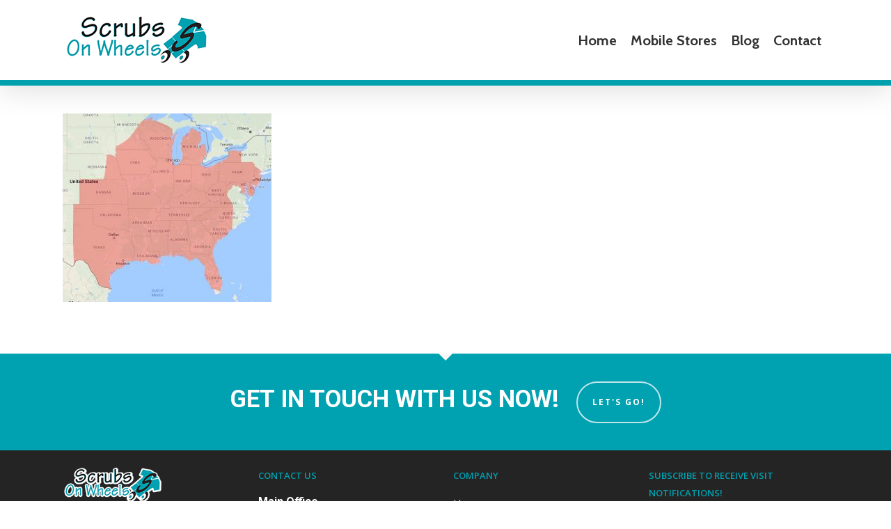

--- FILE ---
content_type: text/html; charset=UTF-8
request_url: https://scrubsonwheels.com/mobile-stores/truck_service_area/
body_size: 10713
content:
<!doctype html>
<html lang="en-US" class="no-js">
<head>
	<meta charset="UTF-8">
	<meta name="viewport" content="width=device-width, initial-scale=1, maximum-scale=1, user-scalable=0" /><meta name='robots' content='index, follow, max-image-preview:large, max-snippet:-1, max-video-preview:-1' />
	<style>img:is([sizes="auto" i], [sizes^="auto," i]) { contain-intrinsic-size: 3000px 1500px }</style>
	
	<!-- This site is optimized with the Yoast SEO plugin v24.6 - https://yoast.com/wordpress/plugins/seo/ -->
	<title>Scrub on Wheels Mobile Store Service Area - Scrubs on Wheels</title>
	<link rel="canonical" href="https://scrubsonwheels.com/mobile-stores/truck_service_area/" />
	<meta property="og:locale" content="en_US" />
	<meta property="og:type" content="article" />
	<meta property="og:title" content="Scrub on Wheels Mobile Store Service Area - Scrubs on Wheels" />
	<meta property="og:url" content="https://scrubsonwheels.com/mobile-stores/truck_service_area/" />
	<meta property="og:site_name" content="Scrubs on Wheels" />
	<meta property="article:modified_time" content="2017-01-26T19:33:46+00:00" />
	<meta property="og:image" content="https://scrubsonwheels.com/mobile-stores/truck_service_area" />
	<meta property="og:image:width" content="618" />
	<meta property="og:image:height" content="558" />
	<meta property="og:image:type" content="image/jpeg" />
	<meta name="twitter:card" content="summary_large_image" />
	<script type="application/ld+json" class="yoast-schema-graph">{"@context":"https://schema.org","@graph":[{"@type":"WebPage","@id":"https://scrubsonwheels.com/mobile-stores/truck_service_area/","url":"https://scrubsonwheels.com/mobile-stores/truck_service_area/","name":"Scrub on Wheels Mobile Store Service Area - Scrubs on Wheels","isPartOf":{"@id":"https://scrubsonwheels.com/#website"},"primaryImageOfPage":{"@id":"https://scrubsonwheels.com/mobile-stores/truck_service_area/#primaryimage"},"image":{"@id":"https://scrubsonwheels.com/mobile-stores/truck_service_area/#primaryimage"},"thumbnailUrl":"https://scrubsonwheels.com/wp-content/uploads/2016/02/truck_service_area.jpg","datePublished":"2017-01-26T19:33:30+00:00","dateModified":"2017-01-26T19:33:46+00:00","breadcrumb":{"@id":"https://scrubsonwheels.com/mobile-stores/truck_service_area/#breadcrumb"},"inLanguage":"en-US","potentialAction":[{"@type":"ReadAction","target":["https://scrubsonwheels.com/mobile-stores/truck_service_area/"]}]},{"@type":"ImageObject","inLanguage":"en-US","@id":"https://scrubsonwheels.com/mobile-stores/truck_service_area/#primaryimage","url":"https://scrubsonwheels.com/wp-content/uploads/2016/02/truck_service_area.jpg","contentUrl":"https://scrubsonwheels.com/wp-content/uploads/2016/02/truck_service_area.jpg","width":618,"height":558},{"@type":"BreadcrumbList","@id":"https://scrubsonwheels.com/mobile-stores/truck_service_area/#breadcrumb","itemListElement":[{"@type":"ListItem","position":1,"name":"Home","item":"https://scrubsonwheels.com/"},{"@type":"ListItem","position":2,"name":"Mobile Stores","item":"https://scrubsonwheels.com/mobile-stores/"},{"@type":"ListItem","position":3,"name":"Scrub on Wheels Mobile Store Service Area"}]},{"@type":"WebSite","@id":"https://scrubsonwheels.com/#website","url":"https://scrubsonwheels.com/","name":"Scrubs on Wheels","description":"Shop for scrubs at work!","potentialAction":[{"@type":"SearchAction","target":{"@type":"EntryPoint","urlTemplate":"https://scrubsonwheels.com/?s={search_term_string}"},"query-input":{"@type":"PropertyValueSpecification","valueRequired":true,"valueName":"search_term_string"}}],"inLanguage":"en-US"}]}</script>
	<!-- / Yoast SEO plugin. -->


<link rel='dns-prefetch' href='//fonts.googleapis.com' />
<link rel="alternate" type="application/rss+xml" title="Scrubs on Wheels &raquo; Feed" href="https://scrubsonwheels.com/feed/" />
<link rel="alternate" type="application/rss+xml" title="Scrubs on Wheels &raquo; Comments Feed" href="https://scrubsonwheels.com/comments/feed/" />
<link rel="alternate" type="application/rss+xml" title="Scrubs on Wheels &raquo; Scrub on Wheels Mobile Store Service Area Comments Feed" href="https://scrubsonwheels.com/mobile-stores/truck_service_area/feed/" />
<script type="text/javascript">
/* <![CDATA[ */
window._wpemojiSettings = {"baseUrl":"https:\/\/s.w.org\/images\/core\/emoji\/15.0.3\/72x72\/","ext":".png","svgUrl":"https:\/\/s.w.org\/images\/core\/emoji\/15.0.3\/svg\/","svgExt":".svg","source":{"concatemoji":"https:\/\/scrubsonwheels.com\/wp-includes\/js\/wp-emoji-release.min.js?ver=6.7.4"}};
/*! This file is auto-generated */
!function(i,n){var o,s,e;function c(e){try{var t={supportTests:e,timestamp:(new Date).valueOf()};sessionStorage.setItem(o,JSON.stringify(t))}catch(e){}}function p(e,t,n){e.clearRect(0,0,e.canvas.width,e.canvas.height),e.fillText(t,0,0);var t=new Uint32Array(e.getImageData(0,0,e.canvas.width,e.canvas.height).data),r=(e.clearRect(0,0,e.canvas.width,e.canvas.height),e.fillText(n,0,0),new Uint32Array(e.getImageData(0,0,e.canvas.width,e.canvas.height).data));return t.every(function(e,t){return e===r[t]})}function u(e,t,n){switch(t){case"flag":return n(e,"\ud83c\udff3\ufe0f\u200d\u26a7\ufe0f","\ud83c\udff3\ufe0f\u200b\u26a7\ufe0f")?!1:!n(e,"\ud83c\uddfa\ud83c\uddf3","\ud83c\uddfa\u200b\ud83c\uddf3")&&!n(e,"\ud83c\udff4\udb40\udc67\udb40\udc62\udb40\udc65\udb40\udc6e\udb40\udc67\udb40\udc7f","\ud83c\udff4\u200b\udb40\udc67\u200b\udb40\udc62\u200b\udb40\udc65\u200b\udb40\udc6e\u200b\udb40\udc67\u200b\udb40\udc7f");case"emoji":return!n(e,"\ud83d\udc26\u200d\u2b1b","\ud83d\udc26\u200b\u2b1b")}return!1}function f(e,t,n){var r="undefined"!=typeof WorkerGlobalScope&&self instanceof WorkerGlobalScope?new OffscreenCanvas(300,150):i.createElement("canvas"),a=r.getContext("2d",{willReadFrequently:!0}),o=(a.textBaseline="top",a.font="600 32px Arial",{});return e.forEach(function(e){o[e]=t(a,e,n)}),o}function t(e){var t=i.createElement("script");t.src=e,t.defer=!0,i.head.appendChild(t)}"undefined"!=typeof Promise&&(o="wpEmojiSettingsSupports",s=["flag","emoji"],n.supports={everything:!0,everythingExceptFlag:!0},e=new Promise(function(e){i.addEventListener("DOMContentLoaded",e,{once:!0})}),new Promise(function(t){var n=function(){try{var e=JSON.parse(sessionStorage.getItem(o));if("object"==typeof e&&"number"==typeof e.timestamp&&(new Date).valueOf()<e.timestamp+604800&&"object"==typeof e.supportTests)return e.supportTests}catch(e){}return null}();if(!n){if("undefined"!=typeof Worker&&"undefined"!=typeof OffscreenCanvas&&"undefined"!=typeof URL&&URL.createObjectURL&&"undefined"!=typeof Blob)try{var e="postMessage("+f.toString()+"("+[JSON.stringify(s),u.toString(),p.toString()].join(",")+"));",r=new Blob([e],{type:"text/javascript"}),a=new Worker(URL.createObjectURL(r),{name:"wpTestEmojiSupports"});return void(a.onmessage=function(e){c(n=e.data),a.terminate(),t(n)})}catch(e){}c(n=f(s,u,p))}t(n)}).then(function(e){for(var t in e)n.supports[t]=e[t],n.supports.everything=n.supports.everything&&n.supports[t],"flag"!==t&&(n.supports.everythingExceptFlag=n.supports.everythingExceptFlag&&n.supports[t]);n.supports.everythingExceptFlag=n.supports.everythingExceptFlag&&!n.supports.flag,n.DOMReady=!1,n.readyCallback=function(){n.DOMReady=!0}}).then(function(){return e}).then(function(){var e;n.supports.everything||(n.readyCallback(),(e=n.source||{}).concatemoji?t(e.concatemoji):e.wpemoji&&e.twemoji&&(t(e.twemoji),t(e.wpemoji)))}))}((window,document),window._wpemojiSettings);
/* ]]> */
</script>
<style id='wp-emoji-styles-inline-css' type='text/css'>

	img.wp-smiley, img.emoji {
		display: inline !important;
		border: none !important;
		box-shadow: none !important;
		height: 1em !important;
		width: 1em !important;
		margin: 0 0.07em !important;
		vertical-align: -0.1em !important;
		background: none !important;
		padding: 0 !important;
	}
</style>
<link rel='stylesheet' id='wp-block-library-css' href='https://scrubsonwheels.com/wp-includes/css/dist/block-library/style.min.css?ver=6.7.4' type='text/css' media='all' />
<style id='classic-theme-styles-inline-css' type='text/css'>
/*! This file is auto-generated */
.wp-block-button__link{color:#fff;background-color:#32373c;border-radius:9999px;box-shadow:none;text-decoration:none;padding:calc(.667em + 2px) calc(1.333em + 2px);font-size:1.125em}.wp-block-file__button{background:#32373c;color:#fff;text-decoration:none}
</style>
<style id='global-styles-inline-css' type='text/css'>
:root{--wp--preset--aspect-ratio--square: 1;--wp--preset--aspect-ratio--4-3: 4/3;--wp--preset--aspect-ratio--3-4: 3/4;--wp--preset--aspect-ratio--3-2: 3/2;--wp--preset--aspect-ratio--2-3: 2/3;--wp--preset--aspect-ratio--16-9: 16/9;--wp--preset--aspect-ratio--9-16: 9/16;--wp--preset--color--black: #000000;--wp--preset--color--cyan-bluish-gray: #abb8c3;--wp--preset--color--white: #ffffff;--wp--preset--color--pale-pink: #f78da7;--wp--preset--color--vivid-red: #cf2e2e;--wp--preset--color--luminous-vivid-orange: #ff6900;--wp--preset--color--luminous-vivid-amber: #fcb900;--wp--preset--color--light-green-cyan: #7bdcb5;--wp--preset--color--vivid-green-cyan: #00d084;--wp--preset--color--pale-cyan-blue: #8ed1fc;--wp--preset--color--vivid-cyan-blue: #0693e3;--wp--preset--color--vivid-purple: #9b51e0;--wp--preset--gradient--vivid-cyan-blue-to-vivid-purple: linear-gradient(135deg,rgba(6,147,227,1) 0%,rgb(155,81,224) 100%);--wp--preset--gradient--light-green-cyan-to-vivid-green-cyan: linear-gradient(135deg,rgb(122,220,180) 0%,rgb(0,208,130) 100%);--wp--preset--gradient--luminous-vivid-amber-to-luminous-vivid-orange: linear-gradient(135deg,rgba(252,185,0,1) 0%,rgba(255,105,0,1) 100%);--wp--preset--gradient--luminous-vivid-orange-to-vivid-red: linear-gradient(135deg,rgba(255,105,0,1) 0%,rgb(207,46,46) 100%);--wp--preset--gradient--very-light-gray-to-cyan-bluish-gray: linear-gradient(135deg,rgb(238,238,238) 0%,rgb(169,184,195) 100%);--wp--preset--gradient--cool-to-warm-spectrum: linear-gradient(135deg,rgb(74,234,220) 0%,rgb(151,120,209) 20%,rgb(207,42,186) 40%,rgb(238,44,130) 60%,rgb(251,105,98) 80%,rgb(254,248,76) 100%);--wp--preset--gradient--blush-light-purple: linear-gradient(135deg,rgb(255,206,236) 0%,rgb(152,150,240) 100%);--wp--preset--gradient--blush-bordeaux: linear-gradient(135deg,rgb(254,205,165) 0%,rgb(254,45,45) 50%,rgb(107,0,62) 100%);--wp--preset--gradient--luminous-dusk: linear-gradient(135deg,rgb(255,203,112) 0%,rgb(199,81,192) 50%,rgb(65,88,208) 100%);--wp--preset--gradient--pale-ocean: linear-gradient(135deg,rgb(255,245,203) 0%,rgb(182,227,212) 50%,rgb(51,167,181) 100%);--wp--preset--gradient--electric-grass: linear-gradient(135deg,rgb(202,248,128) 0%,rgb(113,206,126) 100%);--wp--preset--gradient--midnight: linear-gradient(135deg,rgb(2,3,129) 0%,rgb(40,116,252) 100%);--wp--preset--font-size--small: 13px;--wp--preset--font-size--medium: 20px;--wp--preset--font-size--large: 36px;--wp--preset--font-size--x-large: 42px;--wp--preset--spacing--20: 0.44rem;--wp--preset--spacing--30: 0.67rem;--wp--preset--spacing--40: 1rem;--wp--preset--spacing--50: 1.5rem;--wp--preset--spacing--60: 2.25rem;--wp--preset--spacing--70: 3.38rem;--wp--preset--spacing--80: 5.06rem;--wp--preset--shadow--natural: 6px 6px 9px rgba(0, 0, 0, 0.2);--wp--preset--shadow--deep: 12px 12px 50px rgba(0, 0, 0, 0.4);--wp--preset--shadow--sharp: 6px 6px 0px rgba(0, 0, 0, 0.2);--wp--preset--shadow--outlined: 6px 6px 0px -3px rgba(255, 255, 255, 1), 6px 6px rgba(0, 0, 0, 1);--wp--preset--shadow--crisp: 6px 6px 0px rgba(0, 0, 0, 1);}:where(.is-layout-flex){gap: 0.5em;}:where(.is-layout-grid){gap: 0.5em;}body .is-layout-flex{display: flex;}.is-layout-flex{flex-wrap: wrap;align-items: center;}.is-layout-flex > :is(*, div){margin: 0;}body .is-layout-grid{display: grid;}.is-layout-grid > :is(*, div){margin: 0;}:where(.wp-block-columns.is-layout-flex){gap: 2em;}:where(.wp-block-columns.is-layout-grid){gap: 2em;}:where(.wp-block-post-template.is-layout-flex){gap: 1.25em;}:where(.wp-block-post-template.is-layout-grid){gap: 1.25em;}.has-black-color{color: var(--wp--preset--color--black) !important;}.has-cyan-bluish-gray-color{color: var(--wp--preset--color--cyan-bluish-gray) !important;}.has-white-color{color: var(--wp--preset--color--white) !important;}.has-pale-pink-color{color: var(--wp--preset--color--pale-pink) !important;}.has-vivid-red-color{color: var(--wp--preset--color--vivid-red) !important;}.has-luminous-vivid-orange-color{color: var(--wp--preset--color--luminous-vivid-orange) !important;}.has-luminous-vivid-amber-color{color: var(--wp--preset--color--luminous-vivid-amber) !important;}.has-light-green-cyan-color{color: var(--wp--preset--color--light-green-cyan) !important;}.has-vivid-green-cyan-color{color: var(--wp--preset--color--vivid-green-cyan) !important;}.has-pale-cyan-blue-color{color: var(--wp--preset--color--pale-cyan-blue) !important;}.has-vivid-cyan-blue-color{color: var(--wp--preset--color--vivid-cyan-blue) !important;}.has-vivid-purple-color{color: var(--wp--preset--color--vivid-purple) !important;}.has-black-background-color{background-color: var(--wp--preset--color--black) !important;}.has-cyan-bluish-gray-background-color{background-color: var(--wp--preset--color--cyan-bluish-gray) !important;}.has-white-background-color{background-color: var(--wp--preset--color--white) !important;}.has-pale-pink-background-color{background-color: var(--wp--preset--color--pale-pink) !important;}.has-vivid-red-background-color{background-color: var(--wp--preset--color--vivid-red) !important;}.has-luminous-vivid-orange-background-color{background-color: var(--wp--preset--color--luminous-vivid-orange) !important;}.has-luminous-vivid-amber-background-color{background-color: var(--wp--preset--color--luminous-vivid-amber) !important;}.has-light-green-cyan-background-color{background-color: var(--wp--preset--color--light-green-cyan) !important;}.has-vivid-green-cyan-background-color{background-color: var(--wp--preset--color--vivid-green-cyan) !important;}.has-pale-cyan-blue-background-color{background-color: var(--wp--preset--color--pale-cyan-blue) !important;}.has-vivid-cyan-blue-background-color{background-color: var(--wp--preset--color--vivid-cyan-blue) !important;}.has-vivid-purple-background-color{background-color: var(--wp--preset--color--vivid-purple) !important;}.has-black-border-color{border-color: var(--wp--preset--color--black) !important;}.has-cyan-bluish-gray-border-color{border-color: var(--wp--preset--color--cyan-bluish-gray) !important;}.has-white-border-color{border-color: var(--wp--preset--color--white) !important;}.has-pale-pink-border-color{border-color: var(--wp--preset--color--pale-pink) !important;}.has-vivid-red-border-color{border-color: var(--wp--preset--color--vivid-red) !important;}.has-luminous-vivid-orange-border-color{border-color: var(--wp--preset--color--luminous-vivid-orange) !important;}.has-luminous-vivid-amber-border-color{border-color: var(--wp--preset--color--luminous-vivid-amber) !important;}.has-light-green-cyan-border-color{border-color: var(--wp--preset--color--light-green-cyan) !important;}.has-vivid-green-cyan-border-color{border-color: var(--wp--preset--color--vivid-green-cyan) !important;}.has-pale-cyan-blue-border-color{border-color: var(--wp--preset--color--pale-cyan-blue) !important;}.has-vivid-cyan-blue-border-color{border-color: var(--wp--preset--color--vivid-cyan-blue) !important;}.has-vivid-purple-border-color{border-color: var(--wp--preset--color--vivid-purple) !important;}.has-vivid-cyan-blue-to-vivid-purple-gradient-background{background: var(--wp--preset--gradient--vivid-cyan-blue-to-vivid-purple) !important;}.has-light-green-cyan-to-vivid-green-cyan-gradient-background{background: var(--wp--preset--gradient--light-green-cyan-to-vivid-green-cyan) !important;}.has-luminous-vivid-amber-to-luminous-vivid-orange-gradient-background{background: var(--wp--preset--gradient--luminous-vivid-amber-to-luminous-vivid-orange) !important;}.has-luminous-vivid-orange-to-vivid-red-gradient-background{background: var(--wp--preset--gradient--luminous-vivid-orange-to-vivid-red) !important;}.has-very-light-gray-to-cyan-bluish-gray-gradient-background{background: var(--wp--preset--gradient--very-light-gray-to-cyan-bluish-gray) !important;}.has-cool-to-warm-spectrum-gradient-background{background: var(--wp--preset--gradient--cool-to-warm-spectrum) !important;}.has-blush-light-purple-gradient-background{background: var(--wp--preset--gradient--blush-light-purple) !important;}.has-blush-bordeaux-gradient-background{background: var(--wp--preset--gradient--blush-bordeaux) !important;}.has-luminous-dusk-gradient-background{background: var(--wp--preset--gradient--luminous-dusk) !important;}.has-pale-ocean-gradient-background{background: var(--wp--preset--gradient--pale-ocean) !important;}.has-electric-grass-gradient-background{background: var(--wp--preset--gradient--electric-grass) !important;}.has-midnight-gradient-background{background: var(--wp--preset--gradient--midnight) !important;}.has-small-font-size{font-size: var(--wp--preset--font-size--small) !important;}.has-medium-font-size{font-size: var(--wp--preset--font-size--medium) !important;}.has-large-font-size{font-size: var(--wp--preset--font-size--large) !important;}.has-x-large-font-size{font-size: var(--wp--preset--font-size--x-large) !important;}
:where(.wp-block-post-template.is-layout-flex){gap: 1.25em;}:where(.wp-block-post-template.is-layout-grid){gap: 1.25em;}
:where(.wp-block-columns.is-layout-flex){gap: 2em;}:where(.wp-block-columns.is-layout-grid){gap: 2em;}
:root :where(.wp-block-pullquote){font-size: 1.5em;line-height: 1.6;}
</style>
<link rel='stylesheet' id='font-awesome-css' href='https://scrubsonwheels.com/wp-content/themes/salient/css/font-awesome-legacy.min.css?ver=4.7.1' type='text/css' media='all' />
<link rel='stylesheet' id='salient-grid-system-css' href='https://scrubsonwheels.com/wp-content/themes/salient/css/grid-system.css?ver=13.0.8' type='text/css' media='all' />
<link rel='stylesheet' id='main-styles-css' href='https://scrubsonwheels.com/wp-content/themes/salient/css/style.css?ver=13.0.8' type='text/css' media='all' />
<style id='main-styles-inline-css' type='text/css'>
html:not(.page-trans-loaded) { background-color: #ffffff; }
</style>
<link rel='stylesheet' id='nectar_default_font_open_sans-css' href='https://fonts.googleapis.com/css?family=Open+Sans%3A300%2C400%2C600%2C700&#038;subset=latin%2Clatin-ext' type='text/css' media='all' />
<link rel='stylesheet' id='responsive-css' href='https://scrubsonwheels.com/wp-content/themes/salient/css/responsive.css?ver=13.0.8' type='text/css' media='all' />
<link rel='stylesheet' id='skin-ascend-css' href='https://scrubsonwheels.com/wp-content/themes/salient/css/ascend.css?ver=13.0.8' type='text/css' media='all' />
<link rel='stylesheet' id='salient-wp-menu-dynamic-css' href='https://scrubsonwheels.com/wp-content/uploads/salient/menu-dynamic.css?ver=37479' type='text/css' media='all' />
<link rel='stylesheet' id='dynamic-css-css' href='https://scrubsonwheels.com/wp-content/themes/salient/css/salient-dynamic-styles.css?ver=54851' type='text/css' media='all' />
<style id='dynamic-css-inline-css' type='text/css'>
@media only screen and (min-width:1000px){body #ajax-content-wrap.no-scroll{min-height:calc(100vh - 115px);height:calc(100vh - 115px)!important;}}@media only screen and (min-width:1000px){#page-header-wrap.fullscreen-header,#page-header-wrap.fullscreen-header #page-header-bg,html:not(.nectar-box-roll-loaded) .nectar-box-roll > #page-header-bg.fullscreen-header,.nectar_fullscreen_zoom_recent_projects,#nectar_fullscreen_rows:not(.afterLoaded) > div{height:calc(100vh - 114px);}.wpb_row.vc_row-o-full-height.top-level,.wpb_row.vc_row-o-full-height.top-level > .col.span_12{min-height:calc(100vh - 114px);}html:not(.nectar-box-roll-loaded) .nectar-box-roll > #page-header-bg.fullscreen-header{top:115px;}.nectar-slider-wrap[data-fullscreen="true"]:not(.loaded),.nectar-slider-wrap[data-fullscreen="true"]:not(.loaded) .swiper-container{height:calc(100vh - 113px)!important;}.admin-bar .nectar-slider-wrap[data-fullscreen="true"]:not(.loaded),.admin-bar .nectar-slider-wrap[data-fullscreen="true"]:not(.loaded) .swiper-container{height:calc(100vh - 113px - 32px)!important;}}.screen-reader-text,.nectar-skip-to-content:not(:focus){border:0;clip:rect(1px,1px,1px,1px);clip-path:inset(50%);height:1px;margin:-1px;overflow:hidden;padding:0;position:absolute!important;width:1px;word-wrap:normal!important;}
body {
    font-size: 13px !important;
    color: #000 !important;
}

.container-wrap, .project-title {
    background-color: #fff;
    margin-top: -30px;
}

.container {
    max-width: 1600px;
}

#header-outer {
    border-bottom: 8px solid #00a0af;
}

header#top nav ul li a {
    color: #333;
}

header#top .sf-menu li ul li a {
    font-size: 14px;
    font-weight: bold;
    line-height: 16px;
    background-color: #fff;
    color: #00a0af;
}
/*
.sf-menu li ul li a:hover, .sf-menu li ul li.sfHover > a {
    color: #fff !important;
    background-color: #00a0af !important;
}
*/

.menu-item-type-custom {
    cursor: pointer;
}

a.btn-primary {
    background: #00a0af;
    padding: 7px 14px;
    border-radius: 5px;
    -webkit-border-radius: 5px;
    -moz-border-radius: 5px;
    color: #fff !important;
    font-size: 16px;
    font-weight: bold;
}

a.btn-primary:hover {
    color: #fff !important;
    background: #7eca93;
}

.orbit-slide .post-title a {
    background: #1fa3a8;
}

#footer-outer {
    color: #fff;
    background-color: #242424;
}

#footer-outer .row {
    padding: 24px 0px;
}

#footer-outer #footer-widgets {
    border-bottom: none;
}

#footer-outer .widget h4 {
    color: #00a0af;
    font-size: 13px;
    letter-spacing: 0px;
    margin-bottom: 0;
}

#footer-outer #copyright {
    padding: 16px 0px;
    background-color: #00a0af;
    color: #000;
}

#footer-outer #copyright li a i, #header-secondary-outer #social li a i {
    color: #fff !important;
}

#footer-outer #copyright li a i:hover {
    background: #fff;
}

.wpcf7-form {
    border: 1px solid #d7d7d7;
    padding: 1em 2%;
    background: #f5f5f5;
}

.col.boxed:hover, .wpb_column.boxed:hover {
    top: 0;
    -moz-box-shadow: none;
    -webkit-box-shadow: none;
    box-shadow: none;
}

.col.boxed, .wpb_column.boxed {
    border: 1px solid #d7d7d7;
    border-radius: 5px;
    -webkit-border-radius: 5px;
    -moz-border-radius: 5px;
    -o-box-shadow: none;
    -moz-box-shadow: none;
    -webkit-box-shadow: none;
    box-shadow:none;
    -webkit-transition: none;
    -moz-transition: none;
    -o-transition: none;
    transition: none;
}

.ascend #footer-outer .widget.widget_nav_menu li {
    padding: 0 !important;
}

/* Brand Grid
%%%%%%%%%%%%%%%%%%%%%%%%%%%%%%%%%%%%%%%%%%%%%%%%
*/
.brand-grid ul li {
    display: inline-block;
    width: 24.25%;
}

.brand-grid .row-1 { border-bottom: 1px solid #cccccc; }

.brand-grid li { border-left: 1px solid #cccccc; text-align: center; }

.brand-grid li:first-child, 
.brand-grid li:nth-child(5), 
.brand-grid li:nth-child(9) { border-left: none; }

.brand-grid img { margin: 0; display: inline-block; }

.container-wrap input[type="text"], 
.container-wrap textarea, 
.container-wrap input[type="email"], 
.container-wrap input[type="password"], 
.container-wrap input[type="tel"], 
.container-wrap input[type="url"], 
.container-wrap input[type="search"], 
.container-wrap input[type="date"] {
background-color: #ffffff !important;
}

.wpcf7 p.firstname, 
.wpcf7 p.lastname, 
.wpcf7 p.city, 
.wpcf7 p.state {
    width: 49%;
    display: inline-block !important;
}

@media (max-width: 690px) {
    .brand-grid ul li {
        width: 49.25%;
    } 
    
    .brand-grid li:nth-child(odd)
    { border-left: none; }
    
    .brand-grid li { border-bottom: 1px solid #cccccc; }
    
    .brand-grid li:nth-last-child(2),
    .brand-grid li:last-child { border-b0ttom: none; }

    .wpcf7 p.firstname, 
    .wpcf7 p.lastname, 
    .wpcf7 p.city, 
    .wpcf7 p.state {
        width: 100%;
        display: block !important;
    }

}
</style>
<link rel='stylesheet' id='salient-child-style-css' href='https://scrubsonwheels.com/wp-content/themes/salient-child/style.css?ver=13.0.8' type='text/css' media='all' />
<link rel='stylesheet' id='redux-google-fonts-salient_redux-css' href='https://fonts.googleapis.com/css?family=Cabin%3A700%7CRoboto%3A700%2C500%2C400&#038;subset=latin&#038;ver=1741642209' type='text/css' media='all' />
<script type="text/javascript" src="https://scrubsonwheels.com/wp-includes/js/jquery/jquery.min.js?ver=3.7.1" id="jquery-core-js"></script>
<script type="text/javascript" src="https://scrubsonwheels.com/wp-includes/js/jquery/jquery-migrate.min.js?ver=3.4.1" id="jquery-migrate-js"></script>
<link rel="https://api.w.org/" href="https://scrubsonwheels.com/wp-json/" /><link rel="alternate" title="JSON" type="application/json" href="https://scrubsonwheels.com/wp-json/wp/v2/media/1509" /><link rel="EditURI" type="application/rsd+xml" title="RSD" href="https://scrubsonwheels.com/xmlrpc.php?rsd" />
<meta name="generator" content="WordPress 6.7.4" />
<link rel='shortlink' href='https://scrubsonwheels.com/?p=1509' />
<link rel="alternate" title="oEmbed (JSON)" type="application/json+oembed" href="https://scrubsonwheels.com/wp-json/oembed/1.0/embed?url=https%3A%2F%2Fscrubsonwheels.com%2Fmobile-stores%2Ftruck_service_area%2F" />
<link rel="alternate" title="oEmbed (XML)" type="text/xml+oembed" href="https://scrubsonwheels.com/wp-json/oembed/1.0/embed?url=https%3A%2F%2Fscrubsonwheels.com%2Fmobile-stores%2Ftruck_service_area%2F&#038;format=xml" />
<script type="text/javascript"> var root = document.getElementsByTagName( "html" )[0]; root.setAttribute( "class", "js" ); </script><script>
  (function(i,s,o,g,r,a,m){i['GoogleAnalyticsObject']=r;i[r]=i[r]||function(){
  (i[r].q=i[r].q||[]).push(arguments)},i[r].l=1*new Date();a=s.createElement(o),
  m=s.getElementsByTagName(o)[0];a.async=1;a.src=g;m.parentNode.insertBefore(a,m)
  })(window,document,'script','//www.google-analytics.com/analytics.js','ga');

  ga('create', 'UA-8610220-1', 'scrubsonwheels.com');
  ga('send', 'pageview');

</script><meta name="generator" content="Powered by WPBakery Page Builder - drag and drop page builder for WordPress."/>
<link rel="icon" href="https://scrubsonwheels.com/wp-content/uploads/2025/01/favicon-100x100.png" sizes="32x32" />
<link rel="icon" href="https://scrubsonwheels.com/wp-content/uploads/2025/01/favicon.png" sizes="192x192" />
<link rel="apple-touch-icon" href="https://scrubsonwheels.com/wp-content/uploads/2025/01/favicon.png" />
<meta name="msapplication-TileImage" content="https://scrubsonwheels.com/wp-content/uploads/2025/01/favicon.png" />
<noscript><style> .wpb_animate_when_almost_visible { opacity: 1; }</style></noscript></head><body class="attachment attachment-template-default attachmentid-1509 attachment-jpeg ascend wpb-js-composer js-comp-ver-6.7 vc_responsive" data-footer-reveal="false" data-footer-reveal-shadow="none" data-header-format="default" data-body-border="off" data-boxed-style="" data-header-breakpoint="1000" data-dropdown-style="minimal" data-cae="easeOutCubic" data-cad="650" data-megamenu-width="contained" data-aie="none" data-ls="magnific" data-apte="standard" data-hhun="0" data-fancy-form-rcs="default" data-form-style="default" data-form-submit="regular" data-is="minimal" data-button-style="rounded" data-user-account-button="false" data-flex-cols="true" data-col-gap="30px" data-header-inherit-rc="false" data-header-search="false" data-animated-anchors="true" data-ajax-transitions="true" data-full-width-header="false" data-slide-out-widget-area="true" data-slide-out-widget-area-style="slide-out-from-right" data-user-set-ocm="off" data-loading-animation="none" data-bg-header="false" data-responsive="1" data-ext-responsive="true" data-ext-padding="90" data-header-resize="0" data-header-color="light" data-transparent-header="false" data-cart="false" data-remove-m-parallax="" data-remove-m-video-bgs="" data-m-animate="0" data-force-header-trans-color="light" data-smooth-scrolling="0" data-permanent-transparent="false" >
	
	<script type="text/javascript">
	 (function(window, document) {

		 if(navigator.userAgent.match(/(Android|iPod|iPhone|iPad|BlackBerry|IEMobile|Opera Mini)/)) {
			 document.body.className += " using-mobile-browser ";
		 }

		 if( !("ontouchstart" in window) ) {

			 var body = document.querySelector("body");
			 var winW = window.innerWidth;
			 var bodyW = body.clientWidth;

			 if (winW > bodyW + 4) {
				 body.setAttribute("style", "--scroll-bar-w: " + (winW - bodyW - 4) + "px");
			 } else {
				 body.setAttribute("style", "--scroll-bar-w: 0px");
			 }
		 }

	 })(window, document);
   </script><a href="#ajax-content-wrap" class="nectar-skip-to-content">Skip to main content</a><div id="ajax-loading-screen" data-disable-mobile="1" data-disable-fade-on-click="0" data-effect="standard" data-method="standard"><div class="loading-icon none"></div></div>	
	<div id="header-space"  data-header-mobile-fixed='1'></div> 
	
		<div id="header-outer" data-has-menu="true" data-has-buttons="no" data-header-button_style="default" data-using-pr-menu="false" data-mobile-fixed="1" data-ptnm="false" data-lhe="default" data-user-set-bg="#ffffff" data-format="default" data-permanent-transparent="false" data-megamenu-rt="0" data-remove-fixed="0" data-header-resize="0" data-cart="false" data-transparency-option="0" data-box-shadow="large" data-shrink-num="6" data-using-secondary="0" data-using-logo="1" data-logo-height="75" data-m-logo-height="35" data-padding="20" data-full-width="false" data-condense="false" >
		
<header id="top">
	<div class="container">
		<div class="row">
			<div class="col span_3">
								<a id="logo" href="https://scrubsonwheels.com" data-supplied-ml-starting-dark="false" data-supplied-ml-starting="false" data-supplied-ml="false" >
					<img class="stnd skip-lazy default-logo dark-version" width="213" height="75" alt="Scrubs on Wheels" src="https://scrubsonwheels.com/wp-content/uploads/2014/01/sow_logo.png" srcset="https://scrubsonwheels.com/wp-content/uploads/2014/01/sow_logo.png 1x, https://scrubsonwheels.com/wp-content/uploads/2014/01/sow_logo_x21.png 2x" />				</a>
							</div><!--/span_3-->

			<div class="col span_9 col_last">
																	<div class="slide-out-widget-area-toggle mobile-icon slide-out-from-right" data-custom-color="false" data-icon-animation="simple-transform">
						<div> <a href="#sidewidgetarea" aria-label="Navigation Menu" aria-expanded="false" class="closed">
							<span class="screen-reader-text">Menu</span><span aria-hidden="true"> <i class="lines-button x2"> <i class="lines"></i> </i> </span>
						</a></div>
					</div>
				
									<nav>
													<ul class="sf-menu">
								<li id="menu-item-1063" class="menu-item menu-item-type-post_type menu-item-object-page menu-item-home nectar-regular-menu-item menu-item-1063"><a href="https://scrubsonwheels.com/"><span class="menu-title-text">Home</span></a></li>
<li id="menu-item-1356" class="menu-item menu-item-type-post_type menu-item-object-page nectar-regular-menu-item menu-item-1356"><a href="https://scrubsonwheels.com/mobile-stores/"><span class="menu-title-text">Mobile Stores</span></a></li>
<li id="menu-item-1953" class="menu-item menu-item-type-post_type menu-item-object-page nectar-regular-menu-item menu-item-1953"><a href="https://scrubsonwheels.com/blog/"><span class="menu-title-text">Blog</span></a></li>
<li id="menu-item-1062" class="menu-item menu-item-type-post_type menu-item-object-page nectar-regular-menu-item menu-item-1062"><a href="https://scrubsonwheels.com/contact/"><span class="menu-title-text">Contact</span></a></li>
							</ul>
													<ul class="buttons sf-menu" data-user-set-ocm="off">

								
							</ul>
						
					</nav>

					
				</div><!--/span_9-->

				
			</div><!--/row-->
					</div><!--/container-->
	</header>		
	</div>
	
<div id="search-outer" class="nectar">
	<div id="search">
		<div class="container">
			 <div id="search-box">
				 <div class="inner-wrap">
					 <div class="col span_12">
						  <form role="search" action="https://scrubsonwheels.com/" method="GET">
															<input type="text" name="s"  value="Start Typing..." aria-label="Search" data-placeholder="Start Typing..." />
							
						<span><i>Press enter to begin your search</i></span>
												</form>
					</div><!--/span_12-->
				</div><!--/inner-wrap-->
			 </div><!--/search-box-->
			 <div id="close"><a href="#"><span class="screen-reader-text">Close Search</span>
				<span class="icon-salient-x" aria-hidden="true"></span>				 </a></div>
		 </div><!--/container-->
	</div><!--/search-->
</div><!--/search-outer-->
	<div id="ajax-content-wrap">
<div class="container-wrap">
	<div class="container main-content">
		<div class="row">
			<p class="attachment"><a href='https://scrubsonwheels.com/wp-content/uploads/2016/02/truck_service_area.jpg'><img fetchpriority="high" decoding="async" width="300" height="271" src="https://scrubsonwheels.com/wp-content/uploads/2016/02/truck_service_area-300x271.jpg" class="attachment-medium size-medium" alt="" srcset="https://scrubsonwheels.com/wp-content/uploads/2016/02/truck_service_area-300x271.jpg 300w, https://scrubsonwheels.com/wp-content/uploads/2016/02/truck_service_area.jpg 618w" sizes="(max-width: 300px) 100vw, 300px" /></a></p>
		</div>
	</div>
	</div>

<div id="footer-outer" data-midnight="light" data-cols="4" data-custom-color="false" data-disable-copyright="false" data-matching-section-color="true" data-copyright-line="false" data-using-bg-img="false" data-bg-img-overlay="0.8" data-full-width="false" data-using-widget-area="true" data-link-hover="default">
	
	
<div id="call-to-action">
	<div class="container">
		  <div class="triangle"></div>
		  <span> Get in touch with us now! </span>
		  <a class="nectar-button 
		  see-through" data-color-override="false" href="/contact/">
		  Let's Go!		</a>
	</div>
</div>

		
	<div id="footer-widgets" data-has-widgets="true" data-cols="4">
		
		<div class="container">
			
						
			<div class="row">
				
								
				<div class="col span_3">
					<div id="block-8" class="widget widget_block widget_media_image">
<figure class="wp-block-image size-full is-resized is-style-default"><a href="https://scrubsonwheels.com/wp-content/uploads/2014/01/sow_logo.png"><img loading="lazy" decoding="async" width="213" height="75" src="https://scrubsonwheels.com/wp-content/uploads/2014/01/sow_logo.png" alt="Scrubs on Wheels" class="wp-image-9" style="width:144px"/></a></figure>
</div><div id="block-9" class="widget widget_block">
<h6 class="wp-block-heading">America's Favorite <br>Mobile Scrubs Store</h6>
</div><div id="block-10" class="widget widget_block">
<div class="wp-block-buttons is-layout-flex wp-block-buttons-is-layout-flex">
<div class="wp-block-button has-custom-font-size has-small-font-size"><a class="wp-block-button__link has-background wp-element-button" href="https://scrubsonwheels.com/virtual-tour/" style="background-color:#00a1b1">TAKE OUR VIRTUAL TOUR</a></div>
</div>
</div>					</div>
					
											
						<div class="col span_3">
							<div id="text-7" class="widget widget_text"><h4>Contact Us</h4>			<div class="textwidget"><strong style="color:#fff; font-weight: bold !important;">Main Office</strong>
<p>Scrubs on Wheels<br/>
1730 Gateway Court<br/>
Elkhart, IN 46514</p><br />

<p>866-727-8273<br />
Monday - Friday 8am - 5pm ET</div>
		</div>								
							</div>
							
												
						
													<div class="col span_3">
								<div id="nav_menu-3" class="widget widget_nav_menu"><h4>Company</h4><div class="menu-main-menu-container"><ul id="menu-main-menu-1" class="menu"><li class="menu-item menu-item-type-post_type menu-item-object-page menu-item-home menu-item-1063"><a href="https://scrubsonwheels.com/">Home</a></li>
<li class="menu-item menu-item-type-post_type menu-item-object-page menu-item-1356"><a href="https://scrubsonwheels.com/mobile-stores/">Mobile Stores</a></li>
<li class="menu-item menu-item-type-post_type menu-item-object-page menu-item-1953"><a href="https://scrubsonwheels.com/blog/">Blog</a></li>
<li class="menu-item menu-item-type-post_type menu-item-object-page menu-item-1062"><a href="https://scrubsonwheels.com/contact/">Contact</a></li>
</ul></div></div>									
								</div>
														
															<div class="col span_3">
									<div id="text-9" class="widget widget_text"><h4>Subscribe to receive visit notifications!</h4>			<div class="textwidget"><p>Get e-mail reminders when we will be at your facility, new product updates, coupons, and more!</p>

<p><a class="btn btn-primary" href="https://scrubsonwheels.com/remind-me/">Sign up now!</a></p></div>
		</div>										
									</div>
																
							</div>
													</div><!--/container-->
					</div><!--/footer-widgets-->
					
					
  <div class="row" id="copyright" data-layout="default">
	
	<div class="container">
	   
				<div class="col span_5">
		   
			<p>&copy; 2026 Scrubs on Wheels. All rights reserved.</p>
		</div><!--/span_5-->
			   
	  <div class="col span_7 col_last">
      <ul class="social">
        <li><a target="_blank" href="http://www.twitter.com/scrubsonwheels"><span class="screen-reader-text">twitter</span><i class="fa fa-twitter" aria-hidden="true"></i></a></li><li><a target="_blank" href="http://www.facebook.com/scrubsonwheels"><span class="screen-reader-text">facebook</span><i class="fa fa-facebook" aria-hidden="true"></i></a></li><li><a target="_blank" href="http://www.linkedin.com/company/scrubs-on-wheels"><span class="screen-reader-text">linkedin</span><i class="fa fa-linkedin" aria-hidden="true"></i></a></li>      </ul>
	  </div><!--/span_7-->
    
	  	
	</div><!--/container-->
  </div><!--/row-->
		
</div><!--/footer-outer-->


	<div id="slide-out-widget-area-bg" class="slide-out-from-right dark">
				</div>

		<div id="slide-out-widget-area" class="slide-out-from-right" data-dropdown-func="separate-dropdown-parent-link" data-back-txt="Back">

			
			<div class="inner" data-prepend-menu-mobile="false">

				<a class="slide_out_area_close" href="#"><span class="screen-reader-text">Close Menu</span>
					<span class="icon-salient-x icon-default-style"></span>				</a>


									<div class="off-canvas-menu-container mobile-only">

						
						<ul class="menu">
							<li class="menu-item menu-item-type-post_type menu-item-object-page menu-item-home menu-item-1063"><a href="https://scrubsonwheels.com/">Home</a></li>
<li class="menu-item menu-item-type-post_type menu-item-object-page menu-item-1356"><a href="https://scrubsonwheels.com/mobile-stores/">Mobile Stores</a></li>
<li class="menu-item menu-item-type-post_type menu-item-object-page menu-item-1953"><a href="https://scrubsonwheels.com/blog/">Blog</a></li>
<li class="menu-item menu-item-type-post_type menu-item-object-page menu-item-1062"><a href="https://scrubsonwheels.com/contact/">Contact</a></li>

						</ul>

						<ul class="menu secondary-header-items">
													</ul>
					</div>
					
				</div>

				<div class="bottom-meta-wrap"></div><!--/bottom-meta-wrap-->
				</div>
		
</div> <!--/ajax-content-wrap-->

	<a id="to-top" class="
		"><i class="fa fa-angle-up"></i></a>
	<link rel='stylesheet' id='magnific-css' href='https://scrubsonwheels.com/wp-content/themes/salient/css/plugins/magnific.css?ver=8.6.0' type='text/css' media='all' />
<link rel='stylesheet' id='nectar-ocm-core-css' href='https://scrubsonwheels.com/wp-content/themes/salient/css/off-canvas/core.css?ver=13.0.8' type='text/css' media='all' />
<script type="text/javascript" src="https://scrubsonwheels.com/wp-content/themes/salient/js/third-party/jquery.easing.js?ver=1.3" id="jquery-easing-js"></script>
<script type="text/javascript" src="https://scrubsonwheels.com/wp-content/themes/salient/js/third-party/jquery.mousewheel.js?ver=3.1.13" id="jquery-mousewheel-js"></script>
<script type="text/javascript" src="https://scrubsonwheels.com/wp-content/themes/salient/js/priority.js?ver=13.0.8" id="nectar_priority-js"></script>
<script type="text/javascript" src="https://scrubsonwheels.com/wp-content/themes/salient/js/third-party/transit.js?ver=0.9.9" id="nectar-transit-js"></script>
<script type="text/javascript" src="https://scrubsonwheels.com/wp-content/themes/salient/js/third-party/waypoints.js?ver=4.0.2" id="nectar-waypoints-js"></script>
<script type="text/javascript" src="https://scrubsonwheels.com/wp-content/themes/salient/js/third-party/imagesLoaded.min.js?ver=4.1.4" id="imagesLoaded-js"></script>
<script type="text/javascript" src="https://scrubsonwheels.com/wp-content/themes/salient/js/third-party/hoverintent.js?ver=1.9" id="hoverintent-js"></script>
<script type="text/javascript" src="https://scrubsonwheels.com/wp-content/themes/salient/js/third-party/magnific.js?ver=7.0.1" id="magnific-js"></script>
<script type="text/javascript" src="https://scrubsonwheels.com/wp-content/themes/salient/js/third-party/superfish.js?ver=1.5.8" id="superfish-js"></script>
<script type="text/javascript" id="nectar-frontend-js-extra">
/* <![CDATA[ */
var nectarLove = {"ajaxurl":"https:\/\/scrubsonwheels.com\/wp-admin\/admin-ajax.php","postID":"1509","rooturl":"https:\/\/scrubsonwheels.com","disqusComments":"false","loveNonce":"436a91caa4","mapApiKey":"AIzaSyDPZmOefNze5CTZgbfFwr22zrJz6zwEv9c"};
var nectarOptions = {"quick_search":"false","mobile_header_format":"default","left_header_dropdown_func":"default","ajax_add_to_cart":"0","ocm_remove_ext_menu_items":"remove_images","woo_product_filter_toggle":"0","woo_sidebar_toggles":"true","woo_sticky_sidebar":"0","woo_minimal_product_hover":"default","woo_minimal_product_effect":"default","woo_related_upsell_carousel":"false","woo_product_variable_select":"default"};
var nectar_front_i18n = {"next":"Next","previous":"Previous"};
/* ]]> */
</script>
<script type="text/javascript" src="https://scrubsonwheels.com/wp-content/themes/salient/js/init.js?ver=13.0.8" id="nectar-frontend-js"></script>
<script type="text/javascript" src="https://scrubsonwheels.com/wp-content/plugins/salient-core/js/third-party/touchswipe.min.js?ver=1.0" id="touchswipe-js"></script>
<script type="text/javascript" src="https://scrubsonwheels.com/wp-includes/js/comment-reply.min.js?ver=6.7.4" id="comment-reply-js" async="async" data-wp-strategy="async"></script>
</body>
</html>

--- FILE ---
content_type: text/css
request_url: https://scrubsonwheels.com/wp-content/themes/salient-child/style.css?ver=13.0.8
body_size: 485
content:
/*
Theme Name: Salient Child Theme
Description: This is a custom child theme for Salient
Theme URI:   https://themeforest.net/item/salient-responsive-multipurpose-theme/4363266
Author: ThemeNectar
Author URI:  https://themeforest.net/user/themenectar
Template: salient
Version: 1.0
*/

body {
	font-size: 16px !important;
	line-height: 1.6 !important;
}

#page-header-wrap .inner-wrap {
    background: #2f2f2f88;
    padding: 1rem;
}

.single-post #single-meta > div {
    display: none;
}

#featured .orbit-slide article .container {
	top: 100px;
}

.post-area.featured_img_left .article-content-wrap .post-content-wrap {
	padding: 3% 0 3% 3%;
}

.post .title {
    text-transform: uppercase;
    font-weight: 700;
}

#sidebar > div {
    margin-bottom: 20px;
}

#sidebar h2 {
    margin-bottom: 16px;
	padding-bottom: 16px;
	border-bottom: 1px solid #00A0AF;
}

div.wpforms-container-full .wpforms-form label.wpforms-error {
    display: inline-block;
    color: #fff;
    font-size: 12px;
    padding: 0.5rem;
    background: lightcoral;
    margin: 0.5rem 0;
}

div.wpforms-container-full .wpforms-form .wpforms-error-container, 
div.wpforms-container-full .wpforms-form noscript.wpforms-error-noscript {
    color: lightcoral;
    border: 1px solid lightcoral;
    padding: 0.5rem;
	display: inline-block;
}

div.wpforms-container-full .wpforms-form input[type=submit], 
div.wpforms-container-full .wpforms-form button[type=submit], 
div.wpforms-container-full .wpforms-form .wpforms-page-button {
    background-color: #00A0AF;
    color: #fff;
}

div#wpforms-1932-field_7-container {
    border: 1px solid #ccc;
    padding: 1rem;
    display: inline-block;
    margin: 1rem 0;
}

div#wpforms-1932-field_7-container label {
    margin-bottom: 0.5rem;
}

fieldset#field_1_4{
	border: 1px solid #ccc;
	padding: 1rem;
    display: inline-block;
    margin: 1rem 0;
}

fieldset#field_1_4 .gfield_label{
	margin-bottom: 0.5rem;
}
	

--- FILE ---
content_type: text/plain
request_url: https://www.google-analytics.com/j/collect?v=1&_v=j102&a=562231405&t=pageview&_s=1&dl=https%3A%2F%2Fscrubsonwheels.com%2Fmobile-stores%2Ftruck_service_area%2F&ul=en-us%40posix&dt=Scrub%20on%20Wheels%20Mobile%20Store%20Service%20Area%20-%20Scrubs%20on%20Wheels&sr=1280x720&vp=1280x720&_u=IEBAAAABAAAAACAAI~&jid=316472550&gjid=1760993974&cid=1587232121.1768681989&tid=UA-8610220-1&_gid=1237271322.1768681989&_r=1&_slc=1&z=2119675525
body_size: -451
content:
2,cG-5J9F6QYJ75